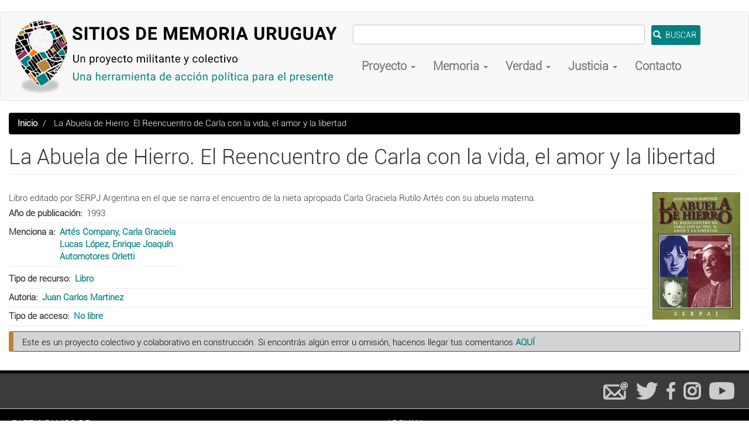

--- FILE ---
content_type: text/html; charset=UTF-8
request_url: https://sitiosdememoria.uy/recurso/4039
body_size: 7159
content:
<!DOCTYPE html>
<html  lang="es" dir="ltr" prefix="og: https://ogp.me/ns#">
  <head>
    <meta charset="utf-8" />
<script async src="https://www.googletagmanager.com/gtag/js?id=UA-146599623-1"></script>
<script>window.dataLayer = window.dataLayer || [];function gtag(){dataLayer.push(arguments)};gtag("js", new Date());gtag("set", "developer_id.dMDhkMT", true);gtag("config", "UA-146599623-1", {"groups":"default","anonymize_ip":true,"page_placeholder":"PLACEHOLDER_page_path","allow_ad_personalization_signals":false});gtag("config", "G-46S7EQ7REH", {"groups":"default","page_placeholder":"PLACEHOLDER_page_location","allow_ad_personalization_signals":false});</script>
<meta name="description" content="Libro editado por SERPJ Argentina en el que se narra el encuentro de la nieta apropiada Carla Graciela Rutilo Artés con su abuela materna." />
<meta name="keywords" content="Sitios de memoria, Centros clandestinos de detención, cárcel de presos políticos, Centros de detención, dictadura uruguaya, dictadura cívico militar, terrorismo de Estado, causas judiciales, memoria, verdad, justicia, represores" />
<meta name="robots" content="index, follow" />
<link rel="canonical" href="https://sitiosdememoria.uy/recurso/4039" />
<link rel="image_src" href="https://sitiosdememoria.uy/sites/default/files/2022-07/abuela.jpg" />
<meta property="og:image" content="https://sitiosdememoria.uy/sites/default/files/2022-07/abuela.jpg" />
<meta name="twitter:card" content="summary_large_image" />
<meta name="twitter:description" content="Libro editado por SERPJ Argentina en el que se narra el encuentro de la nieta apropiada Carla Graciela Rutilo Artés con su abuela materna." />
<meta name="twitter:title" content="La Abuela de Hierro. El Reencuentro de Carla con la vida, el amor y la libertad" />
<meta name="twitter:image" content="https://sitiosdememoria.uy/sites/default/files/2022-07/abuela.jpg" />
<meta name="Generator" content="Drupal 10 (https://www.drupal.org)" />
<meta name="MobileOptimized" content="width" />
<meta name="HandheldFriendly" content="true" />
<meta name="viewport" content="width=device-width, initial-scale=1.0" />
<link rel="icon" href="/themes/contrib/sitiostema/favicon.ico" type="image/vnd.microsoft.icon" />

    <title>La Abuela de Hierro. El Reencuentro de Carla con la vida, el amor y la libertad | Sitios de Memoria Uruguay</title>
    <link rel="stylesheet" media="all" href="/core/assets/vendor/jquery.ui/themes/base/core.css?t5f1h4" />
<link rel="stylesheet" media="all" href="/core/assets/vendor/jquery.ui/themes/base/controlgroup.css?t5f1h4" />
<link rel="stylesheet" media="all" href="/core/assets/vendor/jquery.ui/themes/base/checkboxradio.css?t5f1h4" />
<link rel="stylesheet" media="all" href="/core/assets/vendor/jquery.ui/themes/base/resizable.css?t5f1h4" />
<link rel="stylesheet" media="all" href="/core/assets/vendor/jquery.ui/themes/base/button.css?t5f1h4" />
<link rel="stylesheet" media="all" href="/core/assets/vendor/jquery.ui/themes/base/dialog.css?t5f1h4" />
<link rel="stylesheet" media="all" href="/core/misc/components/progress.module.css?t5f1h4" />
<link rel="stylesheet" media="all" href="/core/misc/components/ajax-progress.module.css?t5f1h4" />
<link rel="stylesheet" media="all" href="/core/modules/system/css/components/align.module.css?t5f1h4" />
<link rel="stylesheet" media="all" href="/core/modules/system/css/components/fieldgroup.module.css?t5f1h4" />
<link rel="stylesheet" media="all" href="/core/modules/system/css/components/container-inline.module.css?t5f1h4" />
<link rel="stylesheet" media="all" href="/core/modules/system/css/components/clearfix.module.css?t5f1h4" />
<link rel="stylesheet" media="all" href="/core/modules/system/css/components/details.module.css?t5f1h4" />
<link rel="stylesheet" media="all" href="/core/modules/system/css/components/hidden.module.css?t5f1h4" />
<link rel="stylesheet" media="all" href="/core/modules/system/css/components/item-list.module.css?t5f1h4" />
<link rel="stylesheet" media="all" href="/core/modules/system/css/components/js.module.css?t5f1h4" />
<link rel="stylesheet" media="all" href="/core/modules/system/css/components/nowrap.module.css?t5f1h4" />
<link rel="stylesheet" media="all" href="/core/modules/system/css/components/position-container.module.css?t5f1h4" />
<link rel="stylesheet" media="all" href="/core/modules/system/css/components/reset-appearance.module.css?t5f1h4" />
<link rel="stylesheet" media="all" href="/core/modules/system/css/components/resize.module.css?t5f1h4" />
<link rel="stylesheet" media="all" href="/core/modules/system/css/components/system-status-counter.css?t5f1h4" />
<link rel="stylesheet" media="all" href="/core/modules/system/css/components/system-status-report-counters.css?t5f1h4" />
<link rel="stylesheet" media="all" href="/core/modules/system/css/components/system-status-report-general-info.css?t5f1h4" />
<link rel="stylesheet" media="all" href="/core/modules/system/css/components/tablesort.module.css?t5f1h4" />
<link rel="stylesheet" media="all" href="/modules/contrib/jquery_ui/assets/vendor/jquery.ui/themes/base/core.css?t5f1h4" />
<link rel="stylesheet" media="all" href="/core/modules/ckeditor5/css/ckeditor5.dialog.fix.css?t5f1h4" />
<link rel="stylesheet" media="all" href="/core/assets/vendor/jquery.ui/themes/base/theme.css?t5f1h4" />
<link rel="stylesheet" media="all" href="/modules/contrib/colorbox/styles/default/colorbox_style.css?t5f1h4" />
<link rel="stylesheet" media="all" href="/modules/contrib/jquery_ui/assets/vendor/jquery.ui/themes/base/theme.css?t5f1h4" />
<link rel="stylesheet" media="all" href="https://cdn.jsdelivr.net/npm/entreprise7pro-bootstrap@3.4.5/dist/css/bootstrap.css" integrity="sha256-ELMm3N0LFs70wt2mEb6CfdACbbJQfLmVHKLV/edLhNY=" crossorigin="anonymous" />
<link rel="stylesheet" media="all" href="https://cdn.jsdelivr.net/npm/@unicorn-fail/drupal-bootstrap-styles@0.0.2/dist/3.1.1/7.x-3.x/drupal-bootstrap.css" integrity="sha512-ys0R7vWvMqi0PjJvf7827YdAhjeAfzLA3DHX0gE/sPUYqbN/sxO6JFzZLvc/wazhj5utAy7rECg1qXQKIEZOfA==" crossorigin="anonymous" />
<link rel="stylesheet" media="all" href="https://cdn.jsdelivr.net/npm/@unicorn-fail/drupal-bootstrap-styles@0.0.2/dist/3.1.1/8.x-3.x/drupal-bootstrap.css" integrity="sha512-ixuOBF5SPFLXivQ0U4/J9sQbZ7ZjmBzciWMBNUEudf6sUJ6ph2zwkpFkoUrB0oUy37lxP4byyHasSpA4rZJSKg==" crossorigin="anonymous" />
<link rel="stylesheet" media="all" href="https://cdn.jsdelivr.net/npm/@unicorn-fail/drupal-bootstrap-styles@0.0.2/dist/3.2.0/7.x-3.x/drupal-bootstrap.css" integrity="sha512-MiCziWBODHzeWsTWg4TMsfyWWoMltpBKnf5Pf5QUH9CXKIVeGpEsHZZ4NiWaJdgqpDzU/ahNWaW80U1ZX99eKw==" crossorigin="anonymous" />
<link rel="stylesheet" media="all" href="https://cdn.jsdelivr.net/npm/@unicorn-fail/drupal-bootstrap-styles@0.0.2/dist/3.2.0/8.x-3.x/drupal-bootstrap.css" integrity="sha512-US+XMOdYSqB2lE8RSbDjBb/r6eTTAv7ydpztf8B7hIWSlwvzQDdaAGun5M4a6GRjCz+BIZ6G43l+UolR+gfLFQ==" crossorigin="anonymous" />
<link rel="stylesheet" media="all" href="https://cdn.jsdelivr.net/npm/@unicorn-fail/drupal-bootstrap-styles@0.0.2/dist/3.3.1/7.x-3.x/drupal-bootstrap.css" integrity="sha512-3gQUt+MI1o8v7eEveRmZzYx6fsIUJ6bRfBLMaUTzdmNQ/1vTWLpNPf13Tcrf7gQ9iHy9A9QjXKxRGoXEeiQnPA==" crossorigin="anonymous" />
<link rel="stylesheet" media="all" href="https://cdn.jsdelivr.net/npm/@unicorn-fail/drupal-bootstrap-styles@0.0.2/dist/3.3.1/8.x-3.x/drupal-bootstrap.css" integrity="sha512-AwNfHm/YKv4l+2rhi0JPat+4xVObtH6WDxFpUnGXkkNEds3OSnCNBSL9Ygd/jQj1QkmHgod9F5seqLErhbQ6/Q==" crossorigin="anonymous" />
<link rel="stylesheet" media="all" href="https://cdn.jsdelivr.net/npm/@unicorn-fail/drupal-bootstrap-styles@0.0.2/dist/3.4.0/8.x-3.x/drupal-bootstrap.css" integrity="sha512-j4mdyNbQqqp+6Q/HtootpbGoc2ZX0C/ktbXnauPFEz7A457PB6le79qasOBVcrSrOBtGAm0aVU2SOKFzBl6RhA==" crossorigin="anonymous" />
<link rel="stylesheet" media="all" href="/modules/contrib/jquery_ui/assets/vendor/jquery.ui/themes/base/draggable.css?t5f1h4" />
<link rel="stylesheet" media="all" href="/modules/contrib/jquery_ui/assets/vendor/jquery.ui/themes/base/resizable.css?t5f1h4" />
<link rel="stylesheet" media="all" href="/themes/contrib/sitiostema/css/style.css?t5f1h4" />

    
  </head>
  <body class="path-node page-node-type-recurso has-glyphicons">
    <a href="#main-content" class="visually-hidden focusable skip-link">
      Pasar al contenido principal
    </a>
    
      <div class="dialog-off-canvas-main-canvas" data-off-canvas-main-canvas>
              <header class="navbar navbar-default container-fluid" id="navbar" role="banner">
            <div class="navbar-header">
          <div class="region region-navigation">
          <a class="logo navbar-btn pull-left" href="/" title="Inicio" rel="home">
      <img src="/sites/default/files/logo-para-banner.png" alt="Inicio" />
    </a>
        <a class="name navbar-brand" href="/" title="Inicio" rel="home">Sitios de Memoria Uruguay</a>
    
  </div>

                          <button type="button" class="navbar-toggle collapsed" data-toggle="collapse" data-target="#navbar-collapse" aria-expanded="false">
            <span class="sr-only">Toggle navigation</span>
            <span class="icon-bar"></span>
            <span class="icon-bar"></span>
            <span class="icon-bar"></span>
          </button>
              </div>

                    <div id="navbar-collapse" class="navbar-collapse collapse">
            <div class="region region-navigation-collapsible">
    <section class="views-exposed-form block block-views block-views-exposed-filter-blocksaa-page-1 clearfix" data-drupal-selector="views-exposed-form-saa-page-1" id="block-formularioexpuestosaapage-1">
  
    

      <form action="/buscar" method="get" id="views-exposed-form-saa-page-1" accept-charset="UTF-8">
  <div class="form--inline form-inline clearfix">
  <div class="form-item js-form-item form-type-textfield js-form-type-textfield form-item-search-api-fulltext js-form-item-search-api-fulltext form-no-label form-group">
  
  
  <input data-drupal-selector="edit-search-api-fulltext" class="form-text form-control" type="text" id="edit-search-api-fulltext" name="search_api_fulltext" value="" size="30" maxlength="128" />

  
  
  </div>
<div data-drupal-selector="edit-actions" class="form-actions form-group js-form-wrapper form-wrapper" id="edit-actions"><button data-drupal-selector="edit-submit-saa" class="button js-form-submit form-submit btn-primary btn icon-before" type="submit" id="edit-submit-saa" value="BUSCAR"><span class="icon glyphicon glyphicon-search" aria-hidden="true"></span>
BUSCAR</button></div>

</div>

</form>

  </section>

<nav role="navigation" aria-labelledby="block-sitiostema-main-menu-menu" id="block-sitiostema-main-menu">
            
  <h2 class="visually-hidden" id="block-sitiostema-main-menu-menu">Main navigation</h2>
  

        
      <ul class="menu menu--main nav navbar-nav">
                      <li class="expanded dropdown first">
                                                                    <a href="/proyecto" class="dropdown-toggle" data-toggle="dropdown" data-drupal-link-system-path="node/31">Proyecto    <span class="caret"></span></a>
                        <ul class="dropdown-menu">
                      <li class="first">
                                        <a href="/proyecto" data-drupal-link-system-path="node/31">Proyecto</a>
              </li>
                      <li>
                                        <a href="/antecedentes" data-drupal-link-system-path="node/263">Antecedentes</a>
              </li>
                      <li>
                                        <a href="/contexto-historico" data-drupal-link-system-path="node/48">Contexto histórico</a>
              </li>
                      <li>
                                        <a href="/primera-etapa" data-drupal-link-system-path="node/224">Primera etapa</a>
              </li>
                      <li>
                                        <a href="/siguientes-etapas">Siguientes etapas</a>
              </li>
                      <li>
                                        <a href="/colectivo" data-drupal-link-system-path="node/226">Colectivo</a>
              </li>
                      <li>
                                        <a href="/exportar-datos" data-drupal-link-system-path="node/297">Exportar datos</a>
              </li>
                      <li class="last">
                                        <a href="/bitacora" data-drupal-link-system-path="bitacora">Bitácora</a>
              </li>
        </ul>
  
              </li>
                      <li class="expanded dropdown">
                                                                    <a href="/mapa" class="dropdown-toggle" data-toggle="dropdown" data-drupal-link-system-path="mapa">Memoria <span class="caret"></span></a>
                        <ul class="dropdown-menu">
                      <li class="first">
                                        <a href="/mapa" data-drupal-link-system-path="mapa">Mapa</a>
              </li>
                      <li>
                                        <a href="/tabla" data-drupal-link-system-path="tabla">Tabla de lugares (Uruguay)</a>
              </li>
                      <li>
                                        <a href="/hitos" data-drupal-link-system-path="hitos">Hitos</a>
              </li>
                      <li>
                                        <a href="/desaparicion-forzada" data-drupal-link-system-path="desaparicion-forzada">Desaparición forzada</a>
              </li>
                      <li>
                                        <a href="/muertes" data-drupal-link-system-path="muertes">Muertes</a>
              </li>
                      <li>
                                        <a href="/secuestros-y-apropiaciones" data-drupal-link-system-path="secuestros-y-apropiaciones">Secuestros y apropiaciones</a>
              </li>
                      <li class="last">
                                        <a href="/ninos-ninas-adolescentes" data-drupal-link-system-path="ninos-ninas-adolescentes">Niños, niñas y adolescentes</a>
              </li>
        </ul>
  
              </li>
                      <li class="expanded dropdown">
                                                                    <a href="/obras-de-interes" class="dropdown-toggle" data-toggle="dropdown" data-drupal-link-system-path="obras-de-interes">Verdad <span class="caret"></span></a>
                        <ul class="dropdown-menu">
                      <li class="first">
                                        <a href="/obras-de-interes" data-drupal-link-system-path="obras-de-interes">Obras de interés</a>
              </li>
                      <li>
                                        <a href="/prensa" data-drupal-link-system-path="prensa">Prensa</a>
              </li>
                      <li>
                                        <a href="/coleccion" data-drupal-link-system-path="colecciones">Colecciones</a>
              </li>
                      <li class="last">
                                        <a href="/archivos-de-uruguay" data-drupal-link-system-path="node/3197">Archivos de la represión</a>
              </li>
        </ul>
  
              </li>
                      <li class="expanded dropdown">
                                                                    <a href="/causas" class="dropdown-toggle" data-toggle="dropdown" data-drupal-link-system-path="causas">Justicia <span class="caret"></span></a>
                        <ul class="dropdown-menu">
                      <li class="first">
                                        <a href="/causas" data-drupal-link-system-path="causas">Causas judiciales</a>
              </li>
                      <li>
                                        <a href="/organismos-represivos" data-drupal-link-system-path="organismos-represivos">Organismos represivos</a>
              </li>
                      <li class="last">
                                        <a href="/represores" data-drupal-link-system-path="represores">Represores</a>
              </li>
        </ul>
  
              </li>
                      <li class="last">
                                        <a href="/contacto" data-drupal-link-system-path="contact">Contacto</a>
              </li>
        </ul>
  

  </nav>

  </div>

        </div>
                </header>
  
  <div role="main" class="main-container container-fluid js-quickedit-main-content">
    <div class="row">

                              <div class="col-sm-12" role="heading">
              <div class="region region-header">
        <ol class="breadcrumb">
          <li >
                  <a href="/">Inicio</a>
              </li>
          <li  class="active">
                  La Abuela de Hierro. El Reencuentro de Carla con la vida, el amor y la libertad
              </li>
      </ol>

<div data-drupal-messages-fallback class="hidden"></div>
    <h1 class="page-header">
<span>La Abuela de Hierro. El Reencuentro de Carla con la vida, el amor y la libertad</span>
</h1>


  </div>

          </div>
              
            
                  <section class="col-sm-12">

                
                                      
                  
                          <a id="main-content"></a>
            <div class="region region-content">
      
<article class="recurso is-promoted full clearfix">

  
    

  
  <div class="content">
    
      <div class="field field--name-field-imagen field--type-image field--label-hidden field--items">
              <div class="field--item">
<a href="https://sitiosdememoria.uy/sites/default/files/styles/full_screen/public/2022-07/abuela.jpg?itok=2W7kzb-y" aria-label="{&quot;alt&quot;:&quot;&quot;}" role="button"  title="La Abuela de Hierro. El Reencuentro de Carla con la vida, el amor y la libertad" data-colorbox-gallery="gallery-recurso-4039-vHaLdvyoItQ" class="colorbox" aria-controls="colorbox-mkAKbrlQdk0" data-cbox-img-attrs="{&quot;alt&quot;:&quot;&quot;}"><img id="colorbox-mkAKbrlQdk0" src="/sites/default/files/styles/medium/public/2022-07/abuela.jpg?itok=ZsX7fsG4" width="150" height="218" alt="" loading="lazy" class="img-responsive" />

</a>
</div>
          </div>
  
            <div class="field field--name-body field--type-text-with-summary field--label-hidden field--item"><p>Libro editado por SERPJ Argentina en el que se narra el encuentro de la nieta apropiada Carla Graciela Rutilo Artés con su abuela materna.</p></div>
      
  <div class="field field--name-field-ano-de-publicacion field--type-integer field--label-inline">
    <div class="field--label">Año de publicación</div>
              <div class="field--item">1993</div>
          </div>

  <div class="field field--name-field-tema-principal field--type-entity-reference field--label-inline">
    <div class="field--label">Menciona a</div>
          <div class="field--items">
              <div class="field--item"><a href="/artes-company-carla-graciela" hreflang="es">Artés Company, Carla Graciela</a></div>
          <div class="field--item"><a href="/lucas-lopez-enrique-joaquin" hreflang="es">Lucas López, Enrique Joaquín</a></div>
          <div class="field--item"><a href="/smlg-arc-01" hreflang="es">Automotores Orletti</a></div>
              </div>
      </div>

  <div class="field field--name-field-tipo-de-recurso field--type-entity-reference field--label-inline">
    <div class="field--label">Tipo de recurso</div>
              <div class="field--item"><a href="/taxonomy/term/48" hreflang="es">Libro</a></div>
          </div>

  <div class="field field--name-field-autoria field--type-entity-reference field--label-inline">
    <div class="field--label">Autoria</div>
          <div class="field--items">
              <div class="field--item"><a href="/autoria/juan-carlos-martinez" hreflang="es">Juan Carlos Martinez</a></div>
              </div>
      </div>

  <div class="field field--name-field-tipo-de-acceso field--type-entity-reference field--label-inline">
    <div class="field--label">Tipo de acceso</div>
              <div class="field--item"><a href="/taxonomy/term/537" hreflang="es">No libre</a></div>
          </div>

  </div>

</article>

<section id="block-aportardatos" class="block block-block-content block-block-content4fcd393e-2b5e-4692-a80d-c2f20c4ae9a5 clearfix">
  
    

      
            <div class="field field--name-body field--type-text-with-summary field--label-hidden field--item"><div class="aviso-colaborar messages">
<div class="aviso-texto">Este es un proyecto colectivo y colaborativo en construcción. Si encontrás algún error u omisión, hacenos llegar tus comentarios <a href="/contact">AQUÍ</a></div>
</div>
</div>
      
  </section>


  </div>

              </section>

                </div>
  </div>

      <footer class="footer container-fluid" role="contentinfo">
        <div class="region region-footer">
    <section id="block-iniciativaapoya" class="block block-block-content block-block-content27b951bf-bbf9-47dd-8279-ffa95b11992a clearfix">
  
    

      
            <div class="field field--name-body field--type-text-with-summary field--label-hidden field--item"><div class="sociales">
<div class="cada-social"><a href="/contact"><img src="/sites/default/files/inline-images/icono-mail.png"></a></div>

<div class="cada-social"><a href="https://twitter.com/SitiosMemoriaUY" target="_blank"><img src="/sites/default/files/inline-images/icono-tw.png"></a></div>

<div class="cada-social"><a href="https://www.facebook.com/Sitios-de-Memoria-Uruguay-108794010782860/" target="_blank"><img src="/sites/default/files/inline-images/icono-fb.png"></a></div>

<div class="cada-social"><a href="https://www.instagram.com/sitiosdememoriauy" target="_blank"><img src="/sites/default/files/inline-images/icono-ig.png"></a></div>

<div class="cada-social"><a href="https://www.youtube.com/c/SitiosdeMemoriaUruguay" target="_blank"><img src="/sites/default/files/inline-images/icono-yt.png"></a></div>
</div>

<div class="apoyos">
<div class="apoyos-izq">
<p>PARTICIPAMOS DE:</p>

<div class="cada-apoyo"><a href="http://plancondor.org" target="_blank"><img src="/sites/default/files/inline-images/plancondor-logo.png"></a></div>
</div>

<div class="apoyos-der">
<p>APOYAN:</p>

<div class="cada-apoyo"><a href="http://desaparecidos.org.uy" target="_blank"><img src="/sites/default/files/inline-images/famidesa.png"></a></div>

<div class="cada-apoyo"><a href="https://crysol.blogspot.com" target="_blank"><img src="/sites/default/files/inline-images/crysol.png"></a></div>
</div>
</div>
</div>
      
  </section>

<section id="block-licencia" class="block block-block-content block-block-contentc2ff9093-9092-445f-93c7-6fb286cfe445 clearfix">
  
    

      
            <div class="field field--name-body field--type-text-with-summary field--label-hidden field--item"><p style="text-align:center;"><small>Los contenidos de este sitio están publicados bajo la licencia libre Creative Commons - Atribución - Compartir Igual 4.0 Internacional<span style="margin-left:10px;"><a href="http://creativecommons.org/licenses/by-sa/4.0/deed.es" target="_blank"><img alt="Licencia CC BY SA" data-entity-type="file" data-entity-uuid="1dde9042-c45d-4184-bc5b-000d55c72a21" src="/sites/default/files/inline-images/cc-by-sa_1.png" width="80" height="15" loading="lazy"></a></span></small></p></div>
      
  </section>


  </div>

    </footer>
  
  </div>

    
    <script type="application/json" data-drupal-selector="drupal-settings-json">{"path":{"baseUrl":"\/","pathPrefix":"","currentPath":"node\/4039","currentPathIsAdmin":false,"isFront":false,"currentLanguage":"es"},"pluralDelimiter":"\u0003","suppressDeprecationErrors":true,"ajaxPageState":{"libraries":"eJxdzFEKwzAMA9ALhfpIwWnckOFFxnFHe_v1Z2X0T3oCFSBmOBuVX8rmkvvokW4ig-Ej_icBaHRLKxRecFCVjXeNG64L7UPo0a_dharvxrrUzoq28IuP1ICmknmwntHXSU9I85whbyo85QtxW0j2","theme":"sitiostema","theme_token":null},"ajaxTrustedUrl":{"\/buscar":true},"colorbox":{"transition":"elastic","speed":350,"opacity":0.85,"slideshow":true,"slideshowAuto":false,"slideshowSpeed":2500,"slideshowStart":"start slideshow","slideshowStop":"stop slideshow","current":"{current} de {total}","previous":"\u00ab","next":"\u00bb","close":"Cerrar","overlayClose":true,"returnFocus":true,"maxWidth":"98%","maxHeight":"98%","initialWidth":"300","initialHeight":"250","fixed":true,"scrolling":true,"mobiledetect":false,"mobiledevicewidth":"480px"},"google_analytics":{"account":"UA-146599623-1","trackOutbound":true,"trackMailto":true,"trackTel":true,"trackDownload":true,"trackDownloadExtensions":"7z|aac|arc|arj|asf|asx|avi|bin|csv|doc(x|m)?|dot(x|m)?|exe|flv|gif|gz|gzip|hqx|jar|jpe?g|js|mp(2|3|4|e?g)|mov(ie)?|msi|msp|pdf|phps|png|ppt(x|m)?|pot(x|m)?|pps(x|m)?|ppam|sld(x|m)?|thmx|qtm?|ra(m|r)?|sea|sit|tar|tgz|torrent|txt|wav|wma|wmv|wpd|xls(x|m|b)?|xlt(x|m)|xlam|xml|z|zip","trackColorbox":true},"bootstrap":{"forms_has_error_value_toggle":1,"modal_animation":1,"modal_backdrop":"true","modal_focus_input":1,"modal_keyboard":1,"modal_select_text":1,"modal_show":1,"modal_size":"","popover_enabled":1,"popover_animation":1,"popover_auto_close":1,"popover_container":"body","popover_content":"","popover_delay":"0","popover_html":0,"popover_placement":"right","popover_selector":"","popover_title":"","popover_trigger":"click","tooltip_enabled":1,"tooltip_animation":1,"tooltip_container":"body","tooltip_delay":"0","tooltip_html":0,"tooltip_placement":"auto left","tooltip_selector":"","tooltip_trigger":"hover"},"user":{"uid":0,"permissionsHash":"66ec7835503c275edf51aca6e5b44a82209baa67eff31b8fe7b3b41d58d68cc0"}}</script>
<script src="/core/assets/vendor/jquery/jquery.min.js?v=3.7.1"></script>
<script src="/core/assets/vendor/underscore/underscore-min.js?v=1.13.7"></script>
<script src="/core/assets/vendor/once/once.min.js?v=1.0.1"></script>
<script src="/sites/default/files/languages/es_Tuby1noH1iMRlijiHCm1FEqhmFJ-8Mt4MdJ2SnwTO2A.js?t5f1h4"></script>
<script src="/core/misc/drupalSettingsLoader.js?v=10.4.7"></script>
<script src="/core/misc/drupal.js?v=10.4.7"></script>
<script src="/core/misc/drupal.init.js?v=10.4.7"></script>
<script src="/core/assets/vendor/jquery.ui/ui/version-min.js?v=10.4.7"></script>
<script src="/core/assets/vendor/jquery.ui/ui/data-min.js?v=10.4.7"></script>
<script src="/core/assets/vendor/jquery.ui/ui/disable-selection-min.js?v=10.4.7"></script>
<script src="/core/assets/vendor/jquery.ui/ui/jquery-patch-min.js?v=10.4.7"></script>
<script src="/core/assets/vendor/jquery.ui/ui/scroll-parent-min.js?v=10.4.7"></script>
<script src="/core/assets/vendor/jquery.ui/ui/unique-id-min.js?v=10.4.7"></script>
<script src="/core/assets/vendor/jquery.ui/ui/focusable-min.js?v=10.4.7"></script>
<script src="/core/assets/vendor/jquery.ui/ui/keycode-min.js?v=10.4.7"></script>
<script src="/core/assets/vendor/jquery.ui/ui/plugin-min.js?v=10.4.7"></script>
<script src="/core/assets/vendor/jquery.ui/ui/widget-min.js?v=10.4.7"></script>
<script src="/core/assets/vendor/jquery.ui/ui/labels-min.js?v=10.4.7"></script>
<script src="/core/assets/vendor/jquery.ui/ui/widgets/controlgroup-min.js?v=10.4.7"></script>
<script src="/core/assets/vendor/jquery.ui/ui/form-reset-mixin-min.js?v=10.4.7"></script>
<script src="/core/assets/vendor/jquery.ui/ui/widgets/mouse-min.js?v=10.4.7"></script>
<script src="/core/assets/vendor/jquery.ui/ui/widgets/checkboxradio-min.js?v=10.4.7"></script>
<script src="/core/assets/vendor/jquery.ui/ui/widgets/draggable-min.js?v=10.4.7"></script>
<script src="/core/assets/vendor/jquery.ui/ui/widgets/resizable-min.js?v=10.4.7"></script>
<script src="/core/assets/vendor/jquery.ui/ui/widgets/button-min.js?v=10.4.7"></script>
<script src="/core/assets/vendor/jquery.ui/ui/widgets/dialog-min.js?v=10.4.7"></script>
<script src="/modules/contrib/jquery_ui/assets/vendor/jquery.ui/ui/version-min.js?v=1.13.2"></script>
<script src="/modules/contrib/jquery_ui/assets/vendor/jquery.ui/ui/data-min.js?v=1.13.2"></script>
<script src="/modules/contrib/jquery_ui/assets/vendor/jquery.ui/ui/disable-selection-min.js?v=1.13.2"></script>
<script src="/modules/contrib/jquery_ui/assets/vendor/jquery.ui/ui/focusable-min.js?v=1.13.2"></script>
<script src="/modules/contrib/jquery_ui/assets/vendor/jquery.ui/ui/form-min.js?v=1.13.2"></script>
<script src="/modules/contrib/jquery_ui/assets/vendor/jquery.ui/ui/ie-min.js?v=1.13.2"></script>
<script src="/modules/contrib/jquery_ui/assets/vendor/jquery.ui/ui/keycode-min.js?v=1.13.2"></script>
<script src="/modules/contrib/jquery_ui/assets/vendor/jquery.ui/ui/labels-min.js?v=1.13.2"></script>
<script src="/modules/contrib/jquery_ui/assets/vendor/jquery.ui/ui/plugin-min.js?v=1.13.2"></script>
<script src="/modules/contrib/jquery_ui/assets/vendor/jquery.ui/ui/safe-active-element-min.js?v=1.13.2"></script>
<script src="/modules/contrib/jquery_ui/assets/vendor/jquery.ui/ui/safe-blur-min.js?v=1.13.2"></script>
<script src="/modules/contrib/jquery_ui/assets/vendor/jquery.ui/ui/scroll-parent-min.js?v=1.13.2"></script>
<script src="/modules/contrib/jquery_ui/assets/vendor/jquery.ui/ui/tabbable-min.js?v=1.13.2"></script>
<script src="/modules/contrib/jquery_ui/assets/vendor/jquery.ui/ui/unique-id-min.js?v=1.13.2"></script>
<script src="/modules/contrib/jquery_ui/assets/vendor/jquery.ui/ui/widget-min.js?v=1.13.2"></script>
<script src="/modules/contrib/jquery_ui/assets/vendor/jquery.ui/ui/widgets/mouse-min.js?v=1.13.2"></script>
<script src="/modules/contrib/jquery_ui/assets/vendor/jquery.ui/ui/position-min.js?v=1.13.2"></script>
<script src="/modules/contrib/jquery_ui/assets/vendor/jquery.ui/ui/widgets/draggable-min.js?v=1.13.2"></script>
<script src="/modules/contrib/jquery_ui/assets/vendor/jquery.ui/ui/widgets/resizable-min.js?v=1.13.2"></script>
<script src="/core/assets/vendor/tabbable/index.umd.min.js?v=6.2.0"></script>
<script src="/core/assets/vendor/tua-body-scroll-lock/tua-bsl.umd.min.js?v=10.4.7"></script>
<script src="/themes/contrib/bootstrap/js/bootstrap-pre-init.js?t5f1h4"></script>
<script src="https://cdn.jsdelivr.net/npm/entreprise7pro-bootstrap@3.4.5/dist/js/bootstrap.js" integrity="sha256-LOiXoKZ2wysQPuIK+KrFj0/gFFms8dpu21l//MOukmw=" crossorigin="anonymous"></script>
<script src="/themes/contrib/bootstrap/js/drupal.bootstrap.js?t5f1h4"></script>
<script src="/themes/contrib/bootstrap/js/attributes.js?t5f1h4"></script>
<script src="/themes/contrib/bootstrap/js/theme.js?t5f1h4"></script>
<script src="/themes/contrib/bootstrap/js/popover.js?t5f1h4"></script>
<script src="/themes/contrib/bootstrap/js/tooltip.js?t5f1h4"></script>
<script src="/modules/contrib/colorbox/js/colorbox.js?v=10.4.7"></script>
<script src="/modules/contrib/colorbox/styles/default/colorbox_style.js?v=10.4.7"></script>
<script src="/libraries/colorbox/jquery.colorbox-min.js?v=10.4.7"></script>
<script src="/modules/contrib/colorbox_inline/js/colorbox_inline.js?t5f1h4"></script>
<script src="/core/misc/progress.js?v=10.4.7"></script>
<script src="/themes/contrib/bootstrap/js/misc/progress.js?t5f1h4"></script>
<script src="/core/assets/vendor/loadjs/loadjs.min.js?v=4.3.0"></script>
<script src="/core/misc/debounce.js?v=10.4.7"></script>
<script src="/core/misc/announce.js?v=10.4.7"></script>
<script src="/core/misc/message.js?v=10.4.7"></script>
<script src="/themes/contrib/bootstrap/js/misc/message.js?t5f1h4"></script>
<script src="/core/misc/ajax.js?v=10.4.7"></script>
<script src="/themes/contrib/bootstrap/js/misc/ajax.js?t5f1h4"></script>
<script src="/core/misc/displace.js?v=10.4.7"></script>
<script src="/core/misc/jquery.tabbable.shim.js?v=10.4.7"></script>
<script src="/core/misc/position.js?v=10.4.7"></script>
<script src="/themes/contrib/bootstrap/js/modal.js?t5f1h4"></script>
<script src="/themes/contrib/bootstrap/js/dialog.js?t5f1h4"></script>
<script src="/themes/contrib/bootstrap/js/modal.jquery.ui.bridge.js?t5f1h4"></script>
<script src="/core/misc/dialog/dialog-deprecation.js?v=10.4.7"></script>
<script src="/core/misc/dialog/dialog.js?v=10.4.7"></script>
<script src="/core/misc/dialog/dialog.position.js?v=10.4.7"></script>
<script src="/core/misc/dialog/dialog.ajax.js?v=10.4.7"></script>
<script src="/themes/contrib/bootstrap/js/misc/dialog.ajax.js?t5f1h4"></script>
<script src="/modules/contrib/google_analytics/js/google_analytics.js?v=10.4.7"></script>

  <script defer src="https://static.cloudflareinsights.com/beacon.min.js/vcd15cbe7772f49c399c6a5babf22c1241717689176015" integrity="sha512-ZpsOmlRQV6y907TI0dKBHq9Md29nnaEIPlkf84rnaERnq6zvWvPUqr2ft8M1aS28oN72PdrCzSjY4U6VaAw1EQ==" data-cf-beacon='{"version":"2024.11.0","token":"29a36de514df4ec8a133164ddf54887f","r":1,"server_timing":{"name":{"cfCacheStatus":true,"cfEdge":true,"cfExtPri":true,"cfL4":true,"cfOrigin":true,"cfSpeedBrain":true},"location_startswith":null}}' crossorigin="anonymous"></script>
</body>
</html>
